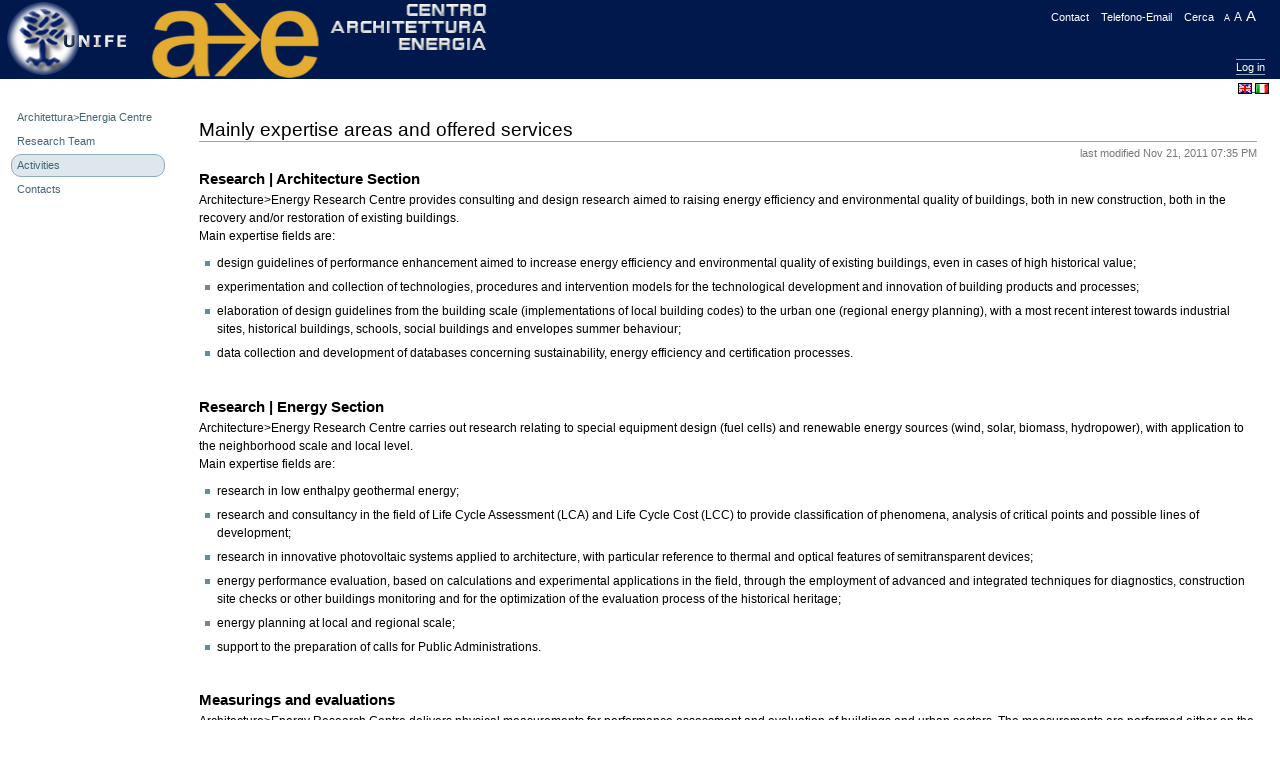

--- FILE ---
content_type: text/html;charset=utf-8
request_url: https://www.unife.it/centri/centro/architetturaenergia-en/activities?set_language=it
body_size: 6005
content:



<!DOCTYPE html>

<html xmlns="http://www.w3.org/1999/xhtml" xml:lang="en" lang="en">

  
    
    
    
    


  <head>

    <meta http-equiv="Content-Type" content="text/html; charset=utf-8" />

    <meta name="generator" content="Plone - http://plone.org" />

    
      <base href="https://www.unife.it/centri/centro/architetturaenergia-en/activities/mainly-expertise-areas-and-offered-services" /><!--[if lt IE 7]></base><![endif]-->
    

    
        
<link rel="alternate" data-kss-base-url="kss-base-url" href="https://www.unife.it/centri/centro/architetturaenergia-en/activities/mainly-expertise-areas-and-offered-services/" />

  
    <style type="text/css" media="screen">@import url(https://www.unife.it/centri/centro/portal_css/skinUnife/base-cachekey-02d2886e5ef17493626b58efbe1484fe.css);</style>
    <link rel="stylesheet" type="text/css" media="screen" href="https://www.unife.it/centri/centro/portal_css/skinUnife/collective.js.jqueryui.custom.min-cachekey-91bd6dc2a3125004a31d4945a9b415c2.css" />
    <style type="text/css" media="screen">@import url(https://www.unife.it/centri/centro/portal_css/skinUnife/columns-cachekey-6a7778ddb0a4b909a053316f71de1188.css);</style>
    <link rel="stylesheet" type="text/css" media="screen" href="https://www.unife.it/centri/centro/portal_css/skinUnife/resourcetinymce.stylesheetstinymce-cachekey-67a6e0cabca760eff3470c2072848407.css" />
    <style type="text/css">@import url(https://www.unife.it/centri/centro/portal_css/skinUnife/print-cachekey-e38426a57fbfb27bf360e6d1b8866bdd.css);</style>
    <link rel="stylesheet" type="text/css" media="screen" href="https://www.unife.it/centri/centro/portal_css/skinUnife/resourceplone.app.discussion.stylesheetsdiscussion-cachekey-a4728e694639bee1d1ab5617d16380c2.css" />
    <style type="text/css" media="screen">@import url(https://www.unife.it/centri/centro/portal_css/skinUnife/ploneKss-cachekey-ffcbf9bf0483dac2e4918aebce214a13.css);</style>
    <style type="text/css">@import url(https://www.unife.it/centri/centro/portal_css/skinUnife/resourcetiny_filetypes-cachekey-c01b564851271d00fb15ec4c75b8cda4.css);</style>
    <style type="text/css" media="all">@import url(https://www.unife.it/centri/centro/portal_css/skinUnife/ploneCustom-cachekey-8965a564ba03f2a02fe413f39f066168.css);</style>

  
    <link rel="stylesheet" data-rel="kinetic-stylesheet" type="text/kss" href="https://www.unife.it/centri/centro/portal_kss/skinUnife/at-cachekey-4dfe13f77983b6416049318d1d226b91.kss" />
  
    <script type="text/javascript" src="https://www.unife.it/centri/centro/portal_javascripts/skinUnife/resourceplone.app.jquery-cachekey-fa59d87095023a24247f68ee2fe8567c.js"></script>
    <script type="text/javascript" src="https://www.unife.it/centri/centro/portal_javascripts/skinUnife/resourceunife.theme.jsscript-cachekey-fee00efcdcc6704e59e00b9b3aec8e16.js"></script>


<title>Mainly expertise areas and offered services &mdash; Architettura&gt;Energia Centre</title>

        
    <link rel="author" href="https://www.unife.it/centri/centro/architetturaenergia-en/author/mrzlca" title="Author information" />



    <link rel="shortcut icon" type="image/x-icon" href="https://www.unife.it/centri/centro/favicon.ico" />
    <link rel="apple-touch-icon" href="https://www.unife.it/centri/centro/touch_icon.png" />


<script type="text/javascript">
        jQuery(function($){
            $.datepicker.setDefaults(
                jQuery.extend($.datepicker.regional[''],
                {dateFormat: 'mm/dd/yy'}));
        });
        </script>




    <link rel="search" href="https://www.unife.it/centri/centro/relazioni_internazionali/@@search" title="Search this site" />



  <link rel="alternate" href="https://www.unife.it/centri/centro/architetturaenergia-en/activities/attivita-ae" hreflang="it" />


        
        

        
        

        
        

        
        
    

  </head>

  <body class="template-document_view portaltype-document site-architetturaenergia-en section-activities" dir="ltr">
    <div id="visual-portal-wrapper">

      <div id="portal-top">
        <div id="portal-header">
    <ul id="portal-siteactions">

    <li id="siteaction-sitemap"><a href="https://www.unife.it/centri/centro/architetturaenergia-en/sitemap" accesskey="3" title="Site Map">Site Map</a></li>
    <li id="siteaction-accessibility"><a href="https://www.unife.it/centri/centro/architetturaenergia-en/accessibility-info" accesskey="0" title="Accessibility">Accessibility</a></li>
    <li id="siteaction-contact"><a href="https://sos.unife.it/" accesskey="9" title="Contact">Contact</a></li>
    
    <li id="siteaction-telefonoemail"><a href="http://rubrica.unife.it" accesskey="" title="Telefono-Email">Telefono-Email</a></li>
    <li id="siteaction-cerca"><a href="search" accesskey="4" title="cerca">Cerca</a></li>

    <li id="siteaction-aaa">
        <span id="AccPicc" class="vicino"><a href="javascript:setBaseFontSize('smallText',1);">A</a></span>
        <span id="AccMedio" class="vicino"><a href="javascript:setBaseFontSize('',1);">A</a></span>
        <span id="AccGrand" class="vicino"><a href="javascript:setBaseFontSize('largeText',1);">A</a></span>
    </li>


</ul>

<p class="hiddenStructure">
  <a accesskey="2" href="https://www.unife.it/centri/centro/architetturaenergia-en/activities?set_language=it#content">Skip to content.</a> |

  <a accesskey="6" href="https://www.unife.it/centri/centro/architetturaenergia-en/activities?set_language=it#portal-globalnav">Skip to navigation</a>
</p>

<map id="mapLogo" name="mapLogo">
        <!-- LINK AL SITO DELLA FACOLTA' -->
        <area href="https://www.unife.it/centri/centro/architetturaenergia-en" alt="Vai alla Facoltà" shape="rect" coords="90,0,355,20" />

        <!-- LINK AL SITO DEL CDL IN CUI E' CONTENUTO IL CORSO DI STUDIO -->
        <area href="https://www.unife.it/centri/centro/architetturaenergia-en" alt="Vai al corso di Studio" shape="rect" coords="0,20,355,79" />
</map>




<div id="portal-personaltools-wrapper">

<h5 class="hiddenStructure">Personal tools</h5>

<ul id="portal-personaltools" class="visualInline">

   

   

    
        <li>
            <a href="https://www.unife.it/centri/centro/architetturaenergia-en/login">Log in</a>
        </li>
    

</ul>
</div>

<!-- THE PORTAL LOGO DEFINITION -->
<div id="portal-log">
    <div id="portal-unife">
        <a href="http://www.unife.it">
            <img alt="logo unife" src="https://www.unife.it/centri/centro/logounife.jpg" />
        </a>
    </div>
    <div id="portal-struttura">
        <img alt="logo struttura" usemap="#mapLogo" src="https://www.unife.it/centri/centro/architetturaenergia-en/logo.jpg" />
    </div>
    <div id="contr_panel">
        <a href="plone_control_panel">&nbsp;</a>
    </div>

</div>



<ul id="portal-languageselector">
    
    <li class="currentLanguage language-en">
        <a href="https://www.unife.it/centri/centro/architetturaenergia-en/activities?set_language=en" title="English">
                <img width="14" height="11" alt="English" src="https://www.unife.it/centri/centro/++resource++country-flags/gb.gif" title="English" />
            </a>
    </li>
    
    
    <li class="language-it">
        <a href="https://www.unife.it/centri/centro/architetturaenergia-en/activities?set_language=it" title="Italiano">
                <img width="14" height="11" alt="Italiano" src="https://www.unife.it/centri/centro/++resource++country-flags/it.gif" title="Italiano" />
            </a>
    </li>
    
</ul>


</div>



      </div>

      <div class="visualClear" id="clear-space-before-wrapper-table"><!-- --></div>

      <table id="portal-columns">
        <tbody>
          <tr>
            
                
                <td id="portal-column-one">
                  <div class="visualPadding">
                    
                      
<div id="portletwrapper-706c6f6e652e6c656674636f6c756d6e0a636f6e746578740a2f63656e7472692f63656e74726f0a6e617669676174696f6e" class="portletWrapper kssattr-portlethash-706c6f6e652e6c656674636f6c756d6e0a636f6e746578740a2f63656e7472692f63656e74726f0a6e617669676174696f6e">
<dl class="portlet portletNavigationTree">

    <dt class="portletHeader hiddenStructure">
        <span class="portletTopLeft"></span>
        <a href="https://www.unife.it/centri/centro/architetturaenergia-en/sitemap" class="tile">Navigation</a>
        <span class="portletTopRight"></span>
    </dt>

    <dd class="portletItem lastItem">
        <ul class="navTree navTreeLevel0">
            <li class="navTreeItem navTreeTopNode">
                <div>
                   <a href="https://www.unife.it/centri/centro/architetturaenergia-en" class="contenttype-folder" title="">
                   
                   
                   Architettura&gt;Energia Centre
                   </a>
                </div>
            </li>
            



<li class="navTreeItem visualNoMarker navTreeFolderish section-1">

    


        <a href="https://www.unife.it/centri/centro/architetturaenergia-en/1" class="state-published navTreeFolderish contenttype-folder" title="Centre's introduction">
            
            <span>Research Team</span>
        </a>

        

    
</li>


<li class="navTreeItem visualNoMarker navTreeCurrentNode navTreeFolderish section-activities">

    


        <a href="https://www.unife.it/centri/centro/architetturaenergia-en/activities" class="state-published navTreeCurrentItem navTreeCurrentNode navTreeFolderish contenttype-folder" title="Centre's activities">
            
            <span>Activities</span>
        </a>

        

    
</li>


<li class="navTreeItem visualNoMarker navTreeFolderish section-contacts">

    


        <a href="https://www.unife.it/centri/centro/architetturaenergia-en/contacts" class="state-published navTreeFolderish contenttype-folder" title="">
            
            <span>Contacts</span>
        </a>

        

    
</li>




        </ul>
        <span class="portletBottomLeft"></span>
        <span class="portletBottomRight"></span>
    </dd>
</dl>

</div>




                    
                    &nbsp;
                  </div>
                </td>
                
            

            
            <td id="portal-column-content">

              <div id="viewlet-above-content"></div>

              
                <div class="">

                    

                    <span id="contentTopLeft"></span>
                    <span id="contentTopRight"></span>

                    

    <dl class="portalMessage info" id="kssPortalMessage" style="display:none">
        <dt>Info</dt>
        <dd></dd>
    </dl>



                    
                    <div id="content">
                      
                      

                        
                            
                            
                                
                                
            
                <h1 id="parent-fieldname-title" class="documentFirstHeading">
                    Mainly expertise areas and offered services
                </h1>
            
            
        
                            
                            <div class="documentByLine" id="plone-document-byline">
  

  <span class="documentModified">
    <span>
      last modified
    </span>
    Nov 21, 2011 07:35 PM
  </span>

  

  

  

  

</div>


                            
                                
                                
            
                
            
            
        
                            

                            


                            <div id="content-core">
                                
    
        
        <div class="" id="parent-fieldname-text-30f2696cca5dd77fd827d406e0ec80a0">
            <h3>Research | Architecture Section</h3>
<p>Architecture&gt;Energy Research Centre provides consulting and design research aimed to raising energy efficiency and environmental quality of buildings, both in new construction, both in the recovery and/or restoration of existing buildings.<br />Main expertise fields are:</p>
<ul>
<li>design guidelines of performance enhancement aimed to increase energy efficiency and environmental quality of existing buildings, even in cases of high historical value;</li>
<li>experimentation and collection of technologies, procedures and intervention models for the technological development and innovation of building products and processes;</li>
<li>elaboration of design guidelines from the building scale (implementations of local building codes) to the urban one (regional energy planning), with a most recent interest towards industrial sites, historical buildings, schools, social buildings and envelopes summer behaviour;</li>
<li>data collection and development of databases concerning sustainability, energy efficiency and certification processes.</li>
</ul>
<p> </p>
<h3>Research | Energy Section</h3>
<p>Architecture&gt;Energy Research Centre carries out research relating to special equipment design (fuel cells) and renewable energy sources (wind, solar, biomass, hydropower), with application to the neighborhood scale and local level.<br />Main expertise fields are:</p>
<ul>
<li>research in low enthalpy geothermal energy;</li>
<li>research and consultancy in the field of Life Cycle Assessment (LCA) and Life Cycle Cost (LCC) to provide classification of phenomena, analysis of critical points and possible lines of development;</li>
<li>research in innovative photovoltaic systems applied to architecture, with particular reference to thermal and optical features of semitransparent devices;</li>
<li>energy performance evaluation, based on calculations and experimental applications in the field, through the employment of advanced and integrated techniques for diagnostics, construction site checks or other buildings monitoring and for the optimization of the evaluation process of the historical heritage;</li>
<li>energy planning at local and regional scale;</li>
<li>support to the preparation of calls for Public Administrations.</li>
</ul>
<p> </p>
<h3>Measurings and evaluations</h3>
<p>Architecture&gt;Energy Research Centre delivers physical measurements for performance assessment and evaluation of buildings and urban sectors. The measurements are performed either on the basis of calculations and experimental applications in the field, through advanced diagnosis techniques, on site verification and ex-post monitoring.<br />Main expertise fields are:</p>
<ul>
<li>evaluation of envelopes thermal behaviour through infrared thermal camera; </li>
<li>evaluation of envelopes thermal quality through heat flux meter;</li>
<li>calculations of energy balances and heat flows (static and dynamic approach) for the evaluation of energy consumption (current and expected), the risk of condensation and thermal bridges;</li>
<li>design, dimensioning and architectural integration of systems powered by renewable energy sources (solar thermal, photovoltaics, micro-CHP, micro-wind, etc.);</li>
<li>evaluation of the use of solar energy (shading, overheating, etc.) through the use of solar diagrams;</li>
<li>indoors and outdoors acoustic measurements and development of impact analysis for the determination of the acoustic and sound insulation requirements related to passive acoustic performance of buildings;</li>
<li>The Centre can also offer economic assessments regarding investments in energy efficiency and environmental quality, in particular:</li>
<li>estimation of amortization for energy saving measures and construction of plants fed by renewable energy sources;</li>
<li>calculating of the present value of investment for energy efficiency enhancement of existing buildings and comparison of technical solutions to new construction.</li>
</ul>
<p> </p>
<h3>Educational activities and pubblications</h3>
<p>The Centre has particular expertise in scientific management, promotion and organization of training activities such as thematic conferences, technical seminars, training courses and masters for operators of Public Administrations, designers and technicians of the construction industry; all courses are aimed to increasing knowledge in the field of energy efficiency and environmental sustainability.<br />Main expertise fields are:</p>
<ul>
<li>design of buildings with high energy efficiency standards, with attention to the restoration of existing buildings, including historical context;</li>
<li>definition of policies for energy performance and environmental quality enhancement;</li>
<li>energy performance certification and certificates market;</li>
<li>update on technical regulations and legislation in force, with attention to the incentives offered to national and local level.</li>
</ul>
<p>Architecture&gt;Energy Research Centre draws up publications, essays and articles in major national and international specialized publications networks and organizes conferences and activities within the trade fairs. The Centre also organizes workshops and study tours to the most current energy-efficient national and international architectures.</p>
<p> </p>
<p>Please see the following sections for further information about on-going  or full-finished activities.</p>
<table style="width: 95%;">
<tbody>
<tr class="even">
<td align="left"><a href="https://www.unife.it/centri/centro/architetturaenergia-en/activities/education/view?set_language=en">Education</a></td>
<td align="left"><a href="https://www.unife.it/centri/centro/architetturaenergia-en/activities/research/view?set_language=en">Research</a></td>
</tr>
<tr class="even">
<td align="left"><a href="https://www.unife.it/centri/centro/architetturaenergia-en/activities/consultancy/view?set_language=en">Consultancy</a></td>
<td align="left"><a href="https://www.unife.it/centri/centro/architetturaenergia-en/activities/publications-and-reports-1/view?set_language=en">Publications and reports</a></td>
</tr>
</tbody>
</table>
            
        </div>
    
    

                            </div>
                            

<div class="visualClear"><!-- --></div>
<div class="documentActions">
    

    

</div>

                        

                      
                    </div>
                    

                    

                    <span id="contentBottomLeft"></span>
                    <span id="contentBottomRight"></span>

                </div>
              

              <div id="viewlet-below-content">





</div>

            </td>
            

            
                
                
                
            
          </tr>
        </tbody>
      </table>
      

      <div class="visualClear" id="clear-space-before-footer"><!-- --></div>

      

        <div id="portal-footer">
     
        <div id="portal-footer-basso">
Architettura Energia Research Centre - Director: Prof. Pietromaria Davoli<br>
Address: <a href="http://maps.google.com/maps?f=q&amp;source=s_q&amp;hl=en&amp;geocode=&amp;q=Ferrara+Via+Quartieri+8&amp;sll=44.844625,11.622483&amp;sspn=0.011061,0.019248&amp;ie=UTF8&amp;z=16&amp;iwloc=A"> 
Via Quartieri, 8 - 44121 Ferrara</a> - Phone: +39 0532 293618 - Fax: +39 0532 293630 
- Email: <a href="mailto:ae@unife.it">ae@unife.it</a></div>
     

     
</div>
  <div id="portal-colophon">
      

      

      <div class="colophonWrapper">
      <ul>
        <li>
          <a href="http://plone.org" title="This site was built using Plone CMS, the Open Source Content Management System. Click for more information.">
            Powered by Plone</a>
        </li>
        <li>
          <a href="http://validator.w3.org/check/referer" title="This site is valid XHTML.">
            Valid XHTML</a>
        </li>
        <li>
          <a href="http://jigsaw.w3.org/css-validator/check/referer?warning=no&amp;profile=css3&amp;usermedium=all" title="This site was built with valid CSS.">
            Valid CSS</a>
        </li>
        <li>
          <a href="http://www.pubbliaccesso.gov.it/normative/legge_20040109_n4.htm" title="Questo sito è alle linee guida della legge 9 Gennaio 2004, n. 4 (Legge Stanca)">
            Legge Stanca</a>
        </li>
        <li>
          <a href="http://www.w3.org/WAI/WCAG1AA-Conformance" title="This site conforms to the W3C-WAI Web Content Accessibility Guidelines.">
            WCAG</a>
        </li>
      </ul>
      </div>

</div>



      

      <div class="visualClear"><!-- --></div>
    </div>
<div id="kss-spinner"><img alt="" src="https://www.unife.it/centri/centro/spinner.gif" /></div>
</body>
</html>




--- FILE ---
content_type: text/css;charset=utf-8
request_url: https://www.unife.it/centri/centro/portal_css/skinUnife/columns-cachekey-6a7778ddb0a4b909a053316f71de1188.css
body_size: 3630
content:

/* - columns.css - */
@media screen {
/* https://www.unife.it/centri/centro/portal_css/columns.css?original=1 */
/* */
#portal-columns {
width: 100% !important;
border-collapse: collapse;
border-spacing: 0;
}
#portal-column-one {
vertical-align: top;
width: 16em;
border-collapse: collapse;
padding: 0;
}
#portal-column-content {
vertical-align: top;
border-collapse: collapse;
padding: 1em 1em 0 1em;
margin: 0em 0em 2em 0em;
}
#portal-column-two {
vertical-align: top;
width: 16em;
border-collapse: collapse;
padding: 0;
}
/* */
body.fullscreen #portal-column-one,
body.fullscreen #portal-column-two {
display: none;
}
body.fullscreen #portal-column-content {
width: 100%;
margin: 0;
padding: 0;
}
/* */

}


/* - authoring.css - */
@media screen {
/* https://www.unife.it/centri/centro/portal_css/authoring.css?original=1 */
/* */
/* */
/* */
.contentViews {
background-color: transparent;
padding-left: 1em;
line-height: normal;
margin: 0;
list-style: none;
border: 1px solid #74ae0b;
border-top-width: 0px;
border-left-width: 0px;
border-right-width: 0px;
}
.contentViews li {
display: inline;
padding-top: 0.5em;
}
.contentViews li a {
background-color: transparent;
border: 1px solid #74ae0b;
border-style: solid;
color: #578308;
height: auto;
margin-right: 0.5em;
padding: 0em 1em;
line-height: normal;
text-decoration: none;
text-transform: none;
z-index: 1;
}
.contentViews .selected a {
background-color: #cde2a7;
border-bottom: #cde2a7 1px solid;
color: #578308;
}
.contentViews li a:hover {
background-color: #cde2a7;
color: #578308;
}
.configlet .contentViews {
font-size: 90%;
}
.contentActions {
background-color: #cde2a7;
border-left: 1px solid #74ae0b;
border-right: 1px solid #74ae0b;
color: #578308;
text-align: right;
text-transform: none;
padding: 0 0 0 1em;
z-index: 2;
position:relative;
height: 1.6em;
}
.contentActions ul,
.contentActions li {
margin: 0;
list-style: none;
list-style-image: none;
color: Black;
text-align: left;
line-height: 1.6em;
}
.contentActions li {
float: right;
z-index: 4;
border-left: 1px solid #74ae0b;
}
.contentActions a {
text-decoration: none;
color: #578308;
padding: 0 0.5em;
cursor: pointer;
}
.contentActions span.subMenuTitle {
padding: 0em 0.5em;
position: relative;
white-space: nowrap;
display: inline;
}
.contentActions a span.subMenuTitle {
padding: 0px;
display: inline;
}
.actionMenu {
/* */
position: relative;
margin: 0;
padding: 0;
}
.actionMenu .actionMenuHeader {
margin: 0;
padding: 0;
font-weight: normal;
}
.actionMenu.activated .actionMenuHeader {
position: relative;
z-index: 10;
}
.actionMenu .actionMenuHeader a {
display: block;
}
.arrowDownAlternative {
font-size: 0.85em;
}
.actionMenu .actionMenuContent {
display: none;
z-index: 5;
position: absolute;
top: 1.6em;
right: -1px;
height: auto;
padding: 0;
margin: 0;
}
.actionMenu.activated .actionMenuContent {
display: block !important;
}
.actionMenu.activated .actionMenuContent {
/* */
display: table !important;
border-collapse: collapse;
border-spacing: 0;
}
.actionMenu.deactivated .actionMenuContent {
display: none !important;
}
.actionMenu .actionMenuContent ul {
display: block;
background: #cde2a7;
border: 1px #74ae0b;
border-style: none solid solid solid;
margin: -2px 0 0 0;
padding: 0;
}
.actionMenu .actionMenuContent li {
float: none;
background-color: transparent;
display: inline;
padding: 0;
margin: 0;
border: 0;
}
.actionMenu .actionMenuContent li a {
display: block;
white-space: nowrap;
margin: 0.2em 0;
}
.actionMenu .actionMenuContent .selected {
display: block;
white-space: nowrap;
padding: 0 0.5em;
margin: 0.2em 0;
}
.actionMenu .actionMenuContent li a:hover {
background-color: #74ae0b;
color: White;
}
.actionMenu .actionMenuContent .actionSeparator a {
padding-top: 0.2em;
border-top: 1px solid #74ae0b;
}
.actionMenu .actionMenuContent .actionMenuSelected {
color: #000;
font-weight: bold;
}
#templateMenu li a {
padding-left: 16px;
}
ul.configlets {
margin: 1em 0;
list-style-image: none;
list-style: none;
}
ul.configlets li {
margin-bottom: 1em;
}
ul.configlets li a {
text-decoration: none;
border: none;
}
ul.configlets li a:visited {
color: #436976;
background-color: transparent;
}
ul.configlets li a:active {
color: #436976;
background-color: transparent;
}
ul.configlets li label {
font-weight: bold;
}
ul.configletDetails {
margin: 0em 1em 1em 4em;
list-style-image: none;
list-style: none;
}
ul.configletDetails li {
margin-bottom: 1em;
display: inline;
}
ul.configletDetails li a {
text-decoration: none;
}
ul.configletDetails li label {
font-weight: bold;
}
ul.configletDetails li.configletDescription {
display: block;
color: #76797c;
font-size: 90%;
margin: 0;
}
/* */
.stx table p {
margin: 0;
padding: 0;
}
.stx table {
border: 1px solid #8cacbb ! important;
}
.stx table td {
border-bottom: 1px solid #8cacbb;
}
.reviewHistory,
.contentHistory {
display: inline;
font-size: 110% !important;
color: Black;
}
.comment {
background: #eef3f5;
border: 1px solid #8cacbb;
padding: 0.25em 1em 0.5em 1em;
margin-bottom: 1em;
}
.comment h1,
.comment h2,
.comment h3,
.comment h4,
.comment h5,
.comment h6 {
border-bottom: 1px solid #76797c;
font-weight: normal;
}
.comment h3 a {
background-image: url(https://www.unife.it/centri/centro/discussionitem_icon.png);
background-repeat: no-repeat;
padding-left: 18px;
margin-left: -1px;
margin-bottom: 1px;
min-height: 1.6em;
height: auto;
line-height: 1.6em;
}
.commentBody {
margin: 0 1em 1em 1em;
}
.spacer {
margin: 1em;
}
/* */
dl.collapsible {
border: 1px solid #8cacbb !important;
margin: 1em 0 0 0;
padding: 0;
}
dl.collapsible dt.collapsibleHeader {
display: block;
float: left;
background: White;
line-height: 1.2em;
vertical-align: middle;
font-size: 90%;
position: relative;
top: -0.6em;
width: auto;
margin: 0 0 -0.6em 1em;
padding: 0 0.5em;
}
dl.collapsible dd.collapsibleContent {
margin: 0;
padding: 0 1em;
clear: left;
}
/* */
dl.collapsible dd.collapsibleContent > dl {
margin: 0;
padding: 0;
}
dl.expandedInlineCollapsible dt.collapsibleHeader,
dl.expandedBlockCollapsible dt.collapsibleHeader {
padding: 0 6px 0 22px;
background: White url(treeExpanded.png) no-repeat 6px 50%;
cursor: pointer;
}
dl.collapsedBlockCollapsible {
border: none !important;
height: 1em;
width: auto;
}
dl.collapsedBlockCollapsible dt.collapsibleHeader {
float: none;
position: static;
margin: 0;
padding: 0 0 0 22px;
line-height: 1em;
background: transparent url(treeCollapsed.png) no-repeat 6px 50%;
cursor: pointer;
}
dl.collapsedInlineCollapsible dd.collapsibleContent,
dl.collapsedBlockCollapsible dd.collapsibleContent {
display: none;
}
dl.collapsedInlineCollapsible {
border: none !important;
height: 1em;
width: auto;
display: inline;
}
dl.collapsedInlineCollapsible dt.collapsibleHeader {
position: static;
float: none;
margin: 0;
padding: 0 0 0 22px;
line-height: 1em;
background: transparent url(treeCollapsed.png) no-repeat 6px 50%;
cursor: pointer;
display: inline;
}
.configlet .documentEditable {
padding: 0em !important;
}
.documentEditable #content {
border: 1px solid #74ae0b;
padding: 0;
}
.label {
font-weight: bold;
display: inline;
padding-right: 0.5em;
}
.optionsToggle {
border: 1px solid #8cacbb;
color: Black;
background-color: #dee7ec;
font-weight: normal !important;
font-size: 90%;
}
/* */
.portalNotLoggedIn {}
#portal-column-content fieldset > * input:focus,
#portal-column-content fieldset > * textarea:focus {
border-color: #ffa500;
border-width: 1px;
}
/* */
.highlightedSearchTerm {
background-color: #ffa;
}
dl.searchResults .highlightedSearchTerm {
background-color: transparent;
font-weight: bold;
}
/* */
.noInheritedRoles {
color: #a0a0a0;
}
/* */
.currentItem {
border-collapse: collapse;
border: 2px solid #ffa500;
padding: 1px;
}
.managePortletsLink {
display:  block;
color: #76797c;
font-size: 90%;
font-weight: normal;
}
ul.formTabs {
position: relative;
display: block;
margin: 0 0 -2em 0;
padding: 0;
list-style-type: none;
text-align: center;
}
li.formTab {
display: inline;
margin: 0;
padding: 0;
}
li.formTab a {
/* */
display: inline-block;
}
li.formTab a {
border-top: 1px solid #8cacbb;
border-bottom: 1px solid #8cacbb;
border-left: 1px dotted #8cacbb;
background: White;
margin: 0;
padding: 0.125em 0.75em;
text-decoration: none;
}
li.formTab a:visited {
color: #436976;
}
li.firstFormTab a {
border-left: 1px solid #8cacbb;
}
li.lastFormTab a {
border-right: 1px solid #8cacbb;
}
li.formTab a.selected {
background: #dee7ec;
}
li.formTab a:hover {
background: #dee7ec;
}
li.formTab a.notify {
background-color: #ffce7b;
color: Black;
}
li.formTab a.required span,
div.field span.required {
background-image: url(https://www.unife.it/centri/centro/required.png);
background-position: center right;
background-repeat: no-repeat;
padding-right: 8px;
}
li.formTab a.notify:hover {
background-color: #ffa500;
}
.formPanel {
padding: 1em 1em 1em 1em;
border: 1px solid #8cacbb;
}
.formPanel.hidden {
display: none;
}
div.formControls input.hidden {
display: none;
}
/* */
#history dd {
}
div.historyRecord {
margin-bottom: 1em;
border: 1px solid #8cacbb;
}
div.historyTools ul {
float: right;
margin: 0.5em 1em;
}
div.historyTools ul li {
display: inline;
padding: 0 0.015em;
}
div.historyTools ul li a{
border-bottom: none;
}
div.historyTools form {
display: inline;
}
.historyAction {
}
.historyByLine {
background: #dee7ec;
padding: 0.5em;
}
div.historyLinks {
float: right;
clear: right;
margin: 0.5em 1em 0 0;
}
div.historyComment {
padding: 0.5em 1em;
}
div.historyComment p {
margin: 0;
padding-top: 1px;
}
a.historyComparePrevious {
border-top: 1px dotted #ccc;
display: block;
margin-top: 3em;
text-align: center;
}
a.historyComparePrevious span {
background-color: white;
position: relative;
top: -0.75em;
padding: 0 0.5em;
}
/* */
/* */
a.multiSelect {
position: relative;
cursor: default;
text-decoration: none;
color: black;
display: -moz-inline-stack;
display: inline-block;
vertical-align: top;
}
a.multiSelect:link, a.multiSelect:visited, a.multiSelect:hover, a.multiSelect:active {
color: black;
text-decoration: none;
}
a.multiSelect span
{
overflow: hidden;
display: -moz-inline-stack;
display: inline-block;
white-space: nowrap;
text-align: right;
color: #777777;
}
.multiSelectOptions {
margin-top: -1px;
overflow-y: auto;
border: solid 1px #999999;
background: #FFF;
height: 14em;
width: 100%;
}
.multiSelectOptions LABEL {
padding: 2px 0 0 0;
display: block;
line-height: 1em;
font-weight: normal;
}
.multiSelectOptions LABEL.optGroup
{
font-weight: bold;
}
.multiSelectOptions .optGroupContainer LABEL
{
padding-left: 10px;
}
.multiSelectOptions.optGroupHasCheckboxes .optGroupContainer LABEL
{
padding-left: 18px;
}
.multiSelectOptions input{
vertical-align: middle;
margin: 1px 4px 4px 6px;
}
.multiSelectOptions LABEL.checked {
background-color: #EEE;
}
.multiSelectOptions LABEL.selectAll {
border-bottom: dotted 1px #CCC;
}
.multiSelectOptions LABEL.hover {
background-color: #777;
color: white;
}
.formHelp {
font-weight: normal !important;
}
#existingTagsSection {
position: relative;
margin-left: 3em;
}
#existingTags {
float: left;
width: 50%;
}
#content dd {
margin-bottom: 1px;
margin-left: 0;
}
#selectedTagsSection {
margin-left: 3em;
float: left;
width: 43%;
margin-bottom: 0em !important;
}
#selectedTags {
margin-bottom: 1em;
}
#newTagsSection {
width: 49%;
margin-left: 3em;
}
span.selectedTag {
-moz-background-clip:border;
-moz-background-origin:padding;
-moz-background-size:auto auto;
-moz-border-radius:0.5em;
border-radius:0.5em;
background-attachment:scroll;
background-color:#DDDDDD;
background-image:none;
background-position:0 0;
background-repeat:repeat;
color:black;
padding-bottom:0.25em;
padding-left:0.5em;
padding-right:0.5em;
padding-top:0.25em;
}
p.selectedTag {
margin-bottom: .4em !important;
}
#existingTagsTitle, #newTagsTitle {
float: left;
}
#existingTagsHelp, #newTagsHelp {
float: right;
}
/* */
/* */

}


/* - portlets.css - */
@media screen {
/* https://www.unife.it/centri/centro/portal_css/portlets.css?original=1 */
/* */
/* */
/* */
.managePortletsFallback {
margin: 0 0 0 1em;
}
/* */
.portlet {
margin: 1px 0 1em 0;
border-bottom: 1px solid #8cacbb;
background-color: White;
}
.portlet a {
text-decoration: none;
}
.portlet a.tile {
display: block;
}
.portletItem ul {
list-style-type: none
}
/* */
.portletItem a,
.portletFooter a {
border-bottom: none;
}
.portletItem a:visited,
.portletFooter a:visited {
color: #436976;
}
.portletHeader, .managedPortlet .portletHeader {
background-color: #dee7ec;
border: 1px solid #8cacbb;
padding: 0em 1em;
text-transform: none;
font-weight: normal;
line-height: 1.6em;
}
.portletHeader a, .managedPortlet .portletHeader a {
color: Black;
}
.inheritedPortlet .portletHeader {
background-color: transparent;
}
.portletItem {
margin: 0;
padding: 1em;
border-left: 1px solid #8cacbb;
border-right: 1px solid #8cacbb;
}
.portletItem ol {
margin: 0 0 0 1em;
}
.portletItemDetails {
text-align: right;
display: block;
color: Black;
}
.portletFooter {
background-color: #eef3f5;
margin: 0;
padding: 0.25em 1em;
border: 1px solid #8cacbb;
border-style: dotted solid none solid;
text-align: right;
}
/* */
.portletTopLeft {}
.portletTopRight {}
.portletBottomLeft {}
.portletBottomRight {}
.dayPopup {
background-color: #ffffe1;
border: 1px solid Black;
padding: 0.2em;
position: absolute;
visibility: hidden;
width: 12em;
z-index: 2;
}
.date {
font-weight: bold;
}
.portletCalendar {
width: 100%;
margin: 1px 0 1em 0;
width: 100%;
}
.portletCalendar dt {
background-color: #dee7ec;
font-weight: normal;
text-align: center;
line-height: 1.6em;
border-bottom: none;
}
.portletCalendar dd {
margin: 0;
padding: 0;
}
.portletCalendar a {
text-decoration: none;
}
.portletCalendar a:hover {
text-decoration: none;
}
.ploneCalendar {
border-collapse: collapse;
border-spacing:0;
width: 100%;
}
.ploneCalendar td {
background-color: transparent;
width: 14%;
text-align: center;
padding: 2px;
}
.ploneCalendar .weekdays th {
background-color: #dee7ec;
border: 1px solid #8cacbb;
border-style: solid none;
text-align: center;
padding: 2px;
font-weight: normal;
}
.ploneCalendar .event {
background-color: #dee7ec;
font-weight: bold;
}
.ploneCalendar .todayevent {
background-color: #dee7ec;
border: 2px solid #ffa500;
font-weight: bold;
}
.ploneCalendar .todaynoevent {
border-collapse: collapse;
border: 2px solid #ffa500;
}
.managePortletsLink {
text-align: center;
}
div.portlets-manager div.section {
padding-top: 1em !important;
}
div.managedPortlet {
padding-top:0.5em;
padding-bottom:0.5em;
background-color: transparent;
}
.managedPortlet .portletHeader {
min-height: 3em !important;
}
.managedPortlet a {
text-decoration: underline;
}
.managedPortletActions {
display:block;
float:right;
}
.managedPortletActions a {
text-decoration: none;
}
.managedPortletActions a.up,
.managedPortletActions a.down {
color:blue !important;
}
.managedPortletActions a.delete {
color:red !important;
}
.blockedPortlet .portletHeader {
border-color: #76797c;
}
.blockedPortlet .portletBlockedMessage {
color: #76797c;
}
/* */
.toc {
float: right;
width: 30%;
font-size: 90%;
margin: 0 0 0.5em 0.5em;
}
.toc .TOC1Digit {
margin-left: 1em;
}
.toc .TOC2Digit {
margin-left: 2em;
}
.toc .TOC3Digit {
margin-left: 3em;
}
/* */
.portletStaticText ul {
list-style-image: url(https://www.unife.it/centri/centro/bullet.png);
list-style-type: square;
margin: 0.5em 0 0 1.5em;
}
.portletStaticText ol {
margin: 0.5em 0 0 2em;
}
/* */
#portal-column-one fieldset.livesearchContainer {
right: inherit !important;
top: 1.5em !important;
}
/* */

}


/* - controlpanel.css - */
@media screen {
/* https://www.unife.it/centri/centro/portal_css/controlpanel.css?original=1 */
/* */
.inlineDisplay {
display:inline
}
table.controlpanel-listing {
width:100%;
}
table.controlpanel-listing td, table.controlpanel-listing th {
font-size:120%;
}
table.controlpanel-listing dl {
margin-top:0;
}
table.controlpanel-listing dd {
margin-left: 1em;
}
table.controlpanel-listing dl dt a .trigger{
font-weight:normal;
}
table .controlpanel-listing td {
vertical-align:top;
}
table.controlpanel-listing td.checker{
text-align:center;
}
table.controlpanel-listing th.smallcolumn {
width:1.5em;
}
.chooser-right {
float:right;
margin-right:0 !important;
margin-bottom:0 !important;
}
.rule-element {
background-color:#EEF3F5;
margin:0.5em 0pt 0.5em;
padding:0.3em 1em 0.3em 1em;
width:auto;
}
.rule-element dl {
}
.rule-element dl dd {
margin-left:1em;
}
.rule-updown, .rule-operations {
float:right;
padding-top:0.8em;
}
/* */

}



--- FILE ---
content_type: text/css;charset=utf-8
request_url: https://www.unife.it/centri/centro/portal_css/skinUnife/resourcetiny_filetypes-cachekey-c01b564851271d00fb15ec4c75b8cda4.css
body_size: 2634
content:

/* - ++resource++tiny_filetypes.css - */
@media all {
/* https://www.unife.it/centri/centro/portal_css/++resource++tiny_filetypes.css?original=1 */
/* ****/
a.internal-link-tofile:after {
content: " ("attr(title)")";
}
a.internal-link-tofile {
background: url(file_icon.png) no-repeat 0 50%;
padding-left: 20px;
}
a[type='application/pdf'] {
background: url(pdf.png) no-repeat 0 50%;
padding-left: 20px;
}
a[type='application/doc'],
a[type='application/msword'],
a[type='application/x-mspublisher'],
a[type='application/rtf'] {
background: url(doc.png) no-repeat 0 50%;
padding-left: 20px;
}
a[type='application/zip'],
a[type='application/x-compressed'],
a[type='application/x-tar'],
a[type='application/x-rar'] {
background: url(++resource++collective.tinymceplugins.advfilelinks.resources/zip.png) no-repeat 0 50%;
padding-left: 20px;
}
a[type='application/xls'],
a[type='application/vnd.ms-excel'] {
background: url(xls.png) no-repeat 0 50%;
padding-left: 20px;
}
a[type='application/ppt'],
a[type='application/vnd.ms-powerpoint'] {
background: url(ppt.png) no-repeat 0 50%;
padding-left: 20px;
}
a[type="text/comma-separated-values"],
a[type="text/csv"] {
background: url("++resource++collective.tinymceplugins.advfilelinks.resources/csv.png") no-repeat scroll 0 50%;
padding-left: 20px;
}
a[type="application/vnd.oasis.opendocument.text"],
a[type="application/x-vnd.oasis.opendocument.text"] {
background: url("++resource++mtr-icons/odt.png") no-repeat scroll 0 50%;
padding-left: 20px;
}
a[type="application/vnd.oasis.opendocument.spreadsheet"],
a[type="application/x-vnd.oasis.opendocument.spreadsheet"] {
background: url("++resource++mtr-icons/ods.png") no-repeat scroll 0 50%;
padding-left: 20px;
}
a[type="application/vnd.oasis.opendocument.graphics"],
a[type="application/x-vnd.oasis.opendocument.graphics"] {
background: url("++resource++mtr-icons/odg.png") no-repeat scroll 0 50%;
padding-left: 20px;
}
a[type="application/vnd.oasis.opendocument.presentation"],
a[type="application/vnd.sun.xml.impress"],
a[type="application/vnd.stardivision.impress"],
a[type="application/x-starimpress"] {
background: url("++resource++mtr-icons/odp.png") no-repeat scroll 0 50%;
padding-left: 20px;
}
a[type='image/jpeg'],
a[type='image/jpg'],
a[type='image/pjpeg'],
a[type='image/gif'],
a[type='image/png'] {
background: url(image.png) no-repeat 0 50%;
padding-left: 20px;
}

}


/* - ++resource++unife.theme.stylesheets/main.css - */
@media screen {
/* https://www.unife.it/centri/centro/portal_css/++resource++unife.theme.stylesheets/main.css?original=1 */
/* */
.rss-image {
display: none;
}
.state-reading{
color:#FF00FF;
}
#portal-log {
background:#01184C;
border:0pt none;
margin:0em;
margin-top:0em;
padding:0pt;
position:relative;
height:79px !important;
}
#portal-top{
position:relative;
width:100%;
}
#portal-unife {
position:relative;
top:0px;
display: block;
width:137px;
}
#portal-struttura img {
top:0px;
left:137px;
position:absolute;
border:0pt none;
cursor:pointer;
display:block;
height:79px !important;
margin:0pt;
overflow:hidden;
padding:0px 0pt 0pt;
text-decoration:none;
width:353px;
}
#portal-siteactions{
position:absolute;
top:5px;
right:0px;
z-index:1;
}
#portal-siteactions li a {
border: none;
color: #FFFFFF;
position:relative; z-index:1; display:inline; right:-1em; margin-right:3px; padding: 3px;
}
#portal-siteactions li a:hover {
border: none;
color: #01184C;
background-color: #DEE7EC;
}
#portal-siteactions #siteaction-plone_setup{
display:none;
}
#contr_panel{
position:absolute;
top:1px;
right:1px;
}
#contr_panel a{
text-decoration:none;
}
#mostraNavSx{
position:absolute;
top:84px;
right:1px;
}
#mostraNavSx a{
text-decoration:none;
}
.link_dip{
position:absolute;
top:30px;
right:15px;
z-index:200;
}
.link_dip a{
color:white;
}
.link_dip a:hover{
background-color:#DEE7EC;
color:#01184C;
}
#portal-siteactions #siteaction-aaa a{
text-transform: none;
right:0em;
}
.vicino{
margin:-4px;
}
#AccGrand{
font-size:135%;
}
#AccMedio{
font-size:105%;
}
#AccPicc{
margin-left:1em;
font-size:80%;
}
#portal-siteactions #siteaction-sitemap,
#portal-siteactions #siteaction-accessibility{
display:none;
}
div #portal-personaltools  {
position:absolute; right:15px; top:43px;
background: #01184C;
padding: 0;
border-color: #8CACBB;
margin-top: +1.5em;
}
#portal-personaltools{
z-index:1;
}
#portal-personaltools li a {
border: none;
color: #FFFFFF;
}
#portal-personaltools li a:hover {
border: none;
color: #01184C;
background-color: #DEE7EC;
}
/* */
#portal-personaltools{
border-bottom:none!important;
border-top:none!important;
}
#portal-personaltools li{
border-bottom:1px solid #8CACBB;
border-top:1px solid #8CACBB;
padding-bottom:1px;
padding-top:1px;
}
#mydesk{
font-size:110%;
font-weight: bold;
margin-right:10px;
border-bottom:none!important;
border-top:none!important;
}
#portal-column-one .visualPadding {
padding:0em 0em 0em 0em;
}
.portletNavigationTree {
border: none;
padding: 0px;
margin: 0px 0 0em 0;
background-color: White;
}
.portletNavigationTree dd{
border:none;
}
.portletNavigationTree .portletHeader{
display:none;
}
.navTreeItem a{
padding:5px;
}
#portal-footer{
background-color: white;
border-bottom:1px solid #8CACBB;
border-top:1px solid #8CACBB;
float:none;
line-height:1.2em;
margin:2em 0em 1em;
text-align:center;
clear:both;
}
#portal-column-one .visualPadding .managePortletsLink,
#portletmanager-plone-leftcolumn{
display:none;
}
#cse form.gsc-search-box{
width:50%;
margin-left:25%;
}
.gsc-branding-text, .gsc-branding-img, .gsc-clear-button{
display:none;
}
.gsc-input input{
font-size:30px;
border-color: #666666 #DDDDDD #DDDDDD #666666;
border-style:solid;
border-width:1px;
text-align:center;
width:20px;
}
.gsc-search-button{
padding:1px 10px 1px 10px;
font-size:25px;
cursor: pointer;
}
.searchResults{
width:70%;
margin:0 auto;
margin-top:20px;
}
.gsc-control-cse{
-moz-border-radius: 5px;
-webkit-border-radius: 5px;
border:1px solid #01184C !important;
}
#category,
#link-presentation
{
display:none;
}
.loginstudente{
margin:0 auto;
width:30em;
}
#login-form input{
font-size: 1em;
}
.navTreeCurrentItem,
.navTreeItem a,
fieldset{
-moz-border-radius: 10px;
-webkit-border-radius:10px;
}
#portal-siteactions li a,
#portal-personaltools li a,
.link_dip a{
-moz-border-radius: 5px;
-webkit-border-radius: 5px;
}
.portletHeader,
.contentViews li a
{
-moz-border-radius-topright: 10px;
-moz-border-radius-topleft: 10px;
-webkit-border-top-right-radius: 10px;
-webkit-border-top-left-radius: 10px;
}
.portletFooter{
-moz-border-radius-bottomleft:10px;
-moz-border-radius-bottomright:10px;
-webkit-border-bottom-right-radius: 10px;
-webkit-border-bottom-left-radius: 10px;
}
.portlet{
border:1px solid #9BB8C5;
-moz-border-radius: 10px;
-webkit-border-radius: 10px;
}
.portletHeader,
.portletItem,
.portletNavigationTree
{
border:none;
}
.documentByLine{
text-align: right;
}
.documentAuthor{
display: none;
}
/* ********/
/* */
.tileImage img.tileImage {
margin:0;
border:0;
}
/* */
#content .eventDetails {
margin-left: 1em;
}
}


/* - ploneboard.css - */
@media all {
/* https://www.unife.it/centri/centro/portal_css/ploneboard.css?original=1 */
/* */
/* */
.listing {
font-size: 100%;
width: 100%;
}
.listing th {
font-size: 90%;
}
.listing .discreet {
text-align: right;
display: block;
}
.commentPortrait {
float: right;
clear: both;
margin: 0 0 0.5em 0.5em;
}
.commentPortrait .portraitPhoto {
width: 45px;
height: 60px;
}
/* */
.listingConversation {
display: block;
padding: 10px;
padding-left: 25px;
font-size: 110%;
background: transparent url("https://www.unife.it/centri/centro/ploneboard_conversation_icon.gif") no-repeat;
background-position: 5px 10px;
}
.listingForum {
display: block;
padding: 10px;
padding-left: 25px;
font-size: 110%;
background: transparent url("https://www.unife.it/centri/centro/ploneboard_forum_icon.gif") no-repeat;
background-position: 5px 10px;
}
/* */
.boardComment {
border: 1px solid #8cacbb;
margin-bottom: 1em;
position: relative;
}
.boardCommentVisible {
background: white;
}
.boardCommentHidden {
background: #c0c0c0;
}
.boardCommentDetails {
border: 1px solid #8cacbb;
border-style: none none solid none;
background-color: #dee7ec;
padding: 0.5em 1em;
font-size: 90%;
}
.boardComment:hover .visualGhosted {
opacity: 0.6;
-moz-opacity: 0.6;
-khtml-opacity: 0.6;
}
.boardCommentBody {
padding: 0.5em 1em;
}
.boardCommentContent {
line-height: 1.5em;
}
.boardCommentActions {
padding: 1em;
text-align: left;
float: left;
right: 1em;
}
.boardCommentActions form {
display: inline;
}
.boardCommentReplyActions {
padding: 1em;
text-align: right;
right: 1em;
}
.boardCommentPortrait {
float: right;
margin-bottom: 1em;
}
.boardConversation ul.topLevelComment {
margin-left: 0;
}
.boardConversation li {
list-style: none;
}
.commentAttachments {
text-align: left;
margin: 0 0.5em 0.5em 0.5em;
}
.state-rejected {
color: #76797c !important;
}
/* */
.moderationItem {
margin-top: 1em;
}
.moderationItem input {
margin-top: 0.5em;
}
.moderationActions form {
display: inline;
}
/* */
.boardCommentHeaderTitleBlock h3 { display: none; }
.commentReplyTitle { display: none; }
/* */
.portaltype-ploneboardconversation .kupu-tb-styles,             .portaltype-ploneboardforum .kupu-tb-styles,             .portaltype-ploneboardcomment .kupu-tb-styles,
.portaltype-ploneboardconversation #kupu-bg-subsuper,           .portaltype-ploneboardforum #kupu-bg-subsuper,           .portaltype-ploneboardcomment #kupu-bg-subsuper,
.portaltype-ploneboardconversation #kupu-bg-definitionlist,     .portaltype-ploneboardforum #kupu-bg-definitionlist,     .portaltype-ploneboardcomment #kupu-bg-definitionlist,
.portaltype-ploneboardconversation #kupu-bg-undo,               .portaltype-ploneboardforum #kupu-bg-undo,               .portaltype-ploneboardcomment #kupu-bg-undo,
.portaltype-ploneboardconversation #kupu-zoom,                  .portaltype-ploneboardforum #kupu-zoom,                  .portaltype-ploneboardcomment #kupu-zoom,
.portaltype-ploneboardconversation #kupu-spellchecker,          .portaltype-ploneboardforum #kupu-spellchecker,          .portaltype-ploneboardcomment #kupu-spellchecker,
.portaltype-ploneboardconversation #kupu-logo-button,           .portaltype-ploneboardforum #kupu-logo-button,           .portaltype-ploneboardcomment #kupu-logo-button,
.portaltype-ploneboardconversation #kupu-imagelibdrawer-button, .portaltype-ploneboardforum #kupu-imagelibdrawer-button, .portaltype-ploneboardcomment #kupu-imagelibdrawer-button,
.portaltype-ploneboardconversation #kupu-tabledrawer-button,    .portaltype-ploneboardforum #kupu-tabledrawer-button,    .portaltype-ploneboardcomment #kupu-tabledrawer-button,
.portaltype-ploneboardconversation #kupu-source,                .portaltype-ploneboardforum #kupu-source,                .portaltype-ploneboardcomment #kupu-source {
display: none;
}
/* */

}



--- FILE ---
content_type: text/css;charset=utf-8
request_url: https://www.unife.it/centri/centro/portal_css/skinUnife/ploneCustom-cachekey-8965a564ba03f2a02fe413f39f066168.css
body_size: 130
content:

/* - ploneCustom.css - */
@media all {
/* https://www.unife.it/centri/centro/portal_css/ploneCustom.css?original=1 */
/* */
/* */
/* */
/* */
/* */

}

